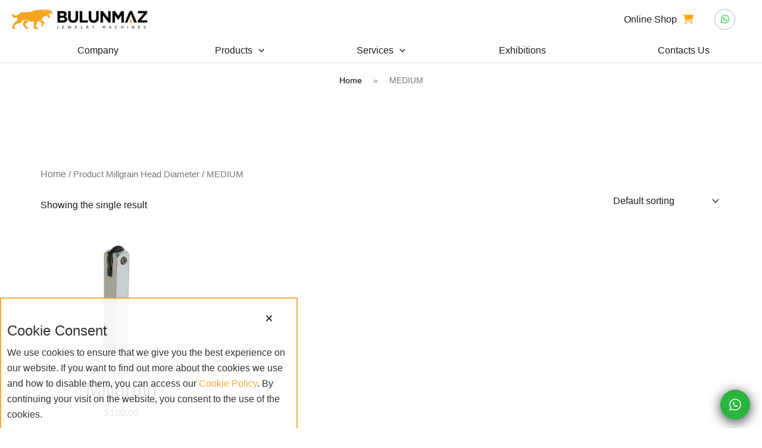

--- FILE ---
content_type: text/css
request_url: https://bulunmaz.com/wp-content/themes/astra-child/style_v5.css
body_size: 3808
content:
/**
Theme Name: astra-child
Author: Brainstorm Forcep
Author URI: http://wpastra.com/about/
Description: Astra is the fastest, fully customizable & beautiful theme suitable for blogs, personal portfolios and business websites. It is very lightweight (less than 50KB on frontend) and offers unparalleled speed. Built with SEO in mind, Astra comes with schema.org code integrated so search engines will love your site. Astra offers plenty of sidebar options and widget areas giving you a full control for customizations. Furthermore, we have included special features and templates so feel free to choose any of your favorite page builder plugin to create pages flexibly. Some of the other features: # WooCommerce Ready # Responsive # Compatible with major plugins # Translation Ready # Extendible with premium addons # Regularly updated # Designed, Developed, Maintained & Supported by Brainstorm Force. Looking for a perfect base theme? Look no further. Astra is fast, fully customizable and beautiful theme!
Version: 1.0.0
License: GNU General Public License v2 or later
License URI: http://www.gnu.org/licenses/gpl-2.0.html
Text Domain: astra-child
Template: astra */
/* ANIMATION */
@-webkit-keyframes fadeIn {
to {
opacity: 1;
-webkit-transform: translateY(0);
transform: translateY(0);
}
}
@keyframes fadeIn {
to {
opacity: 1;
-webkit-transform: translateY(0);
transform: translateY(0);
}
}
/* FONTS */
html * {
font-family: "Helvetica", sans-serif;
font-display: fallback;
font-size: 16px;
font-weight: 500;
color: #1B1B1B;
}
h1 {
font-size: 64px !important;
line-height: 100% !important;
}
h2 {
font-size: 2rem !important;
/*line-height: 120%;*/
color: #1B1B1B;
}
.main-resources-section>h1,
.resources-section h1,
.services-section h1,
.map-section h1,
.privacy-policy-section h1 {
margin-top: 40px !important;
margin-bottom: 40px !important;
}
.landing-videos-section h2 {
margin-left: 40px;
}
@media (max-width: 768px) {
h1 {
font-size: 3.5rem !important;
}
.landing-videos-section h2 {
margin-left: 20px;
}
}
@media (max-width: 480px) {
h1 {
font-size: 3rem !important;
}
.landing-videos-section h2 {
margin-left: 10px;
}
}
h3 {
font-size: 32px;
line-height: 120%;
}
h4 {
font-size: 24px !important;
line-height: 120%;
}
/*exceptions*/
h1.h1-landing {
font-weight: 400;
font-size: 24px !important;
line-height: 30px;
}
h2.landing-title {
font-size: 96px !important;
line-height: 100%;
}
.company-page-h2-fnt {
font-size: 16px !important;
text-transform: uppercase;
}
/*COLORS*/
.cl-white,
.cl-white * {
color: #FFFFFF !important;
}
.cl-orange, 
.orange {
color: #F6A321 !important;
}
.cl-grey {
color: #848484;
}
/* BUTTONS */
input[type="button"],
input[type="submit"] {
height: 60px;
background-color: #F6A321;
color: #FFFFFF;
}
input[type="button"]:hover,
input[type="submit"]:hover {
height: 60px;
border: solid 1px #F6A321 !important;
background-color: #FFFFFF;
color: #F6A321 !important;
}
.btn-orange-wite {
display: flex;
align-items: center;
justify-content: center;
color: #FFFFFF;
background-color: #F6A321;
border: 2px solid #F6A321;
}
.btn-orange-wite:hover {
color: #F6A321 !important;
background-color: #FFFFFF;
} 
.btn-orange-wite-inv {
display: flex;
align-items: center;
justify-content: center;
color: #FFFFFF;
background-color: #F6A321;
border: 2px solid #FFFFFF;
}
.btn-orange-wite-inv:hover {
color: #F6A321 !important;
background-color: #FFFFFF;
} 
/*default WooCommerce*/
.woocommerce-products-header {
display: none;
}
.woocommerce-Button {
background-color: #F6A321 !important;
}
.woocommerce-Button:hover {
border: solid 1px #F6A321 !important;
color: #F6A321 !important;
background-color: #FFF !important;
}
@media (max-width: 678px) {
div.ast-woocommerce-container>div {
margin: auto 20px !important;
}
}
@media (max-width: 480px) {
div.ast-woocommerce-container>div {
margin: auto 10px !important;
}
}
a.button {
background-color: #F6A321 !important;
}
a.button:hover {
border: solid 1px #F6A321 !important;
background-color: #FFFFFF !important;
color: #F6A321 !important;
}
/*form.cart>button[type="submit"] {*/
/*background-color: #F6A321 !important;*/
/*color: #FFFFFF !important;*/
/*}*/
form.cart>button[type="submit"]:hover {
border: solid 1px #F6A321 !important;
background-color: #FFFFFF;
color: #F6A321 !important;
}
/*cart ddl on header menu*/
.woocommerce-mini-cart__buttons a {
color: #FFFFFF !important;
}
div.ast-addon-cart-wrap {
   border-radius: 50% !important; 
	border: 1px solid gray !important;
}

/* COMMON PARTS */
body {
max-width: 1440px;
margin: 0 auto !important;
float: none !important;
}
a {
text-decoration: none !important;
}
.side-fields, 
.side-spacer {
margin-left: 40px;
margin-right: 40px;
}
@media (max-width: 768px) {
.side-fields,
.side-spacer {
margin-left: 20px !important;
margin-right: 20px !important;
}
}
@media (max-width: 480px) {
.side-fields,
.side-spacer {
margin-left: 10px !important;
margin-right: 10px !important;
}
}
footer {
margin-top: 60px !important;
}
/*COMMON*/
.ast-header-html-1,
.ast-header-html,
.ast-builder-html-element{
width: 100% !important;
margin-right: 0 !important;
margin-left: 0 !important;
padding-right: 0 !important;
padding-left: 0 !important;
right: 0 !important;
left: 0 !important;
}
/*HEADER - DESKTOP MENU*/
nav.main-menu-navig {
color: #FFF;
width: 100% !important;
min-width: 100%;
}
nav.main-menu-navig ul {
display: flex;
justify-content: space-evenly;
width: 100%;
padding: 0;
margin: 0;
list-style: none;
position: relative;
}
nav.main-menu-navig a {
display: block;
padding: 0 10px;
font-size: 1rem;
line-height: 150%;
text-decoration: none;
}
nav.main-menu-navig a:hover {
color: orange;
transition: all .3s ease;
}
nav.main-menu-navig ul ul {
display: none;
position: absolute;
top: 100%;
}
nav.main-menu-navig li {
margin-top: 10px;
}
nav.main-menu-navig ul li:hover>ul {
display: inherit;
transition: all .3s ease;
background-color: #FFF;
width: 15%;
z-index: 9999;
}
.sub-menu {
border: none !important;
} 
/* Sticky header */
@media(min-width: 920px) {
#ast-desktop-header {
position: fixed;
top: 0;
width: 100%;
top: 0;
left: 0;
right: 0;
-webkit-box-shadow: 0px 1px 1px 0px rgba(230, 230, 230, 1);
-moz-box-shadow: 0px 1px 1px 0px rgba(230, 230, 230, 1);
box-shadow: 0px 1px 1px 0px rgba(230, 230, 230, 1);
}
.site-content {
padding-top: 102px;
}
}
/* Whatsapp header */
.whatsapp a i {
color: #1ad03f !important;
}
/* Account icon */
.ast-header-account {
padding: 0;
width: 35px;
height: 35px;
}
.ast-header-account:hover {
color: #F6A321 !important;
}
.ast-header-account svg:hover {
color: #F6A321 !important;
}
.ast-header-account {
margin-left: 10px;
}
/* HEADER MENU (stretching horizontally) */
.ast-builder-menu-1,
.ast-main-header-bar-alignment,
.main-navigation,
#ast-hf-menu-1 {
width: 100%;
}
#ast-hf-menu-1 {
display: flex;
justify-content: space-evenly !important;
}
.main-navigation ul.sub-menu {
width: 100% !important;
}
.main-navigation ul.sub-menu li {
width: 100% !important;
}
.ast-header-search {
margin-right: 20px;
}
.slide-search form {
visibility: visible !important;
opacity: 1 !important;
}
.search-field {
width: 400px !important;
}
input[type=search] {
border-radius: 20px;
}
.main-header-menu li {
width: 15%;
}
.main-header-menu>li>a {
margin-left: auto;
margin-right: auto;
}
.ast-header-account-text:hover {
color: #F6A321;
}
/* BREADCRUMBS */
.ast-breadcrumbs {
margin: 55px auto 25px 40px;
}
.trail-end * {
color: #F6A321 !important;
}
/*FOOTER-TOP*/
.social-icons {
display: flex;
justify-content: center;
margin-left: 10px;
margin-right: 10px;
}
.social-icons a {
display: flex;
justify-content: center;
align-items: center;
width: 35px;
height: 35px;
margin: 5px;
border: solid 1px #abb8c3;
border-radius: 50%
}
.fa-whatsapp:hover,
.fa-facebook-f:hover,
.fa-instagram:hover,
.fa-youtube:hover {
color: #414141 !important;
}
.whatsapp>a:hover {
background-color: #25d366;
background: linear-gradient(to bottom right, #25d366, #FFFFFF);
cursor: pointer;
}
.whatsapp>a:hover i {
color: #FFF !important;
}
.social-youtube:hover {
background-color: #f70000;
background: linear-gradient(to bottom right, #f70000, #FFFFFF);
cursor: pointer;
}
.social-youtube:hover i {
color: #FFF !important;
}
.social-instagram:hover {
background-color: #b506e4;
background: linear-gradient(45deg, #f09433 0%,#e6683c 25%,#dc2743 50%,#cc2366 75%,#bc1888 100%); 
cursor: pointer;
}
.social-instagram:hover i {
color: #FFF !important;
}
.social-facebook:hover {
background-color: #2962ff;
background: linear-gradient(to bottom right, #2962ff, #FFFFFF);
cursor: pointer;
}
.social-facebook:hover i {
color: #FFF !important;
}
@media(max-width: 545px) {
.footer-social-icons {
justify-content: start;
}
}
@media (max-width: 544px) {
  .ast-builder-grid-row-container.ast-builder-grid-row-mobile-full .ast-builder-grid-row {
    grid-template-columns: 1fr !important;
  }
}
/*CONTACT FORM*/
.b24-form-wrapper {
	min-width: 90%;
}

.b24-form-header {
	display: flex;
}

.b24-form-header-title {
	margin: 0 auto 0 0;
	padding-bottom: 20px;
	font-size: 2rem !important;
}

.b24-window-popup-body .b24-form-btn-container {
	display: flex;
	flex-wrap: wrap;
}

.b24-form-btn-container .b24-form-btn-block {
	display: flex;
	flex-direction: row-reverse;
}

.b24-form-btn-container button.b24-form-btn {
	width: 200px;
	background-color: #F6A321;
	color: #FFFFFF;
}
.b24-window-close {
	background-color: #FFFFFF !important;
}
.b24-form-sign {
	display: none !important;
}
.b24-form-recaptcha {
height: 0;    
}
/*FOOTER-MIDDLE*/
.site-footer * {
color: #646464;
font-size: 15px;
}
.footer-main-menu-wrapper {
display: grid;
grid-template-columns: 1fr 1fr 1fr 1fr 1fr 1fr 1fr; 
column-gap: 10px;
row-gap: 40px;
margin: 20px;
}
.footer-main-menu-wrapper > div > p {
text-align: left;
}
.footer-main-menu-wrapper > div > p > a {
font-size: 1.2rem;
}
.footer-main-menu-wrapper > div > ul {
padding: 0;
margin-left: 0;
list-style-type: none;
}
.footer-main-menu-wrapper > div > ul > li {
text-align: left;
}
.footer-main-menu-wrapper > div > ul > li > a {
font-size: 0.9rem;
}
@media(max-width: 800px) {
.footer-main-menu-wrapper {
grid-template-columns: 1fr 1fr 1fr; 
}
.stub-column {
display: none;
}
}
@media(max-width: 450px) {
.footer-main-menu-wrapper {
grid-template-columns: 1fr 1fr; 
}
} 
.footer-logo img {
width: 115px;
}
/* ======== FOOTER - BOTTOM ======= */
.footer-bottom {
margin: auto 20px;
display: flex;
flex-flow: row-reverse wrap;
justify-content: space-between;
align-items: center;
}
.footer-bottom div {
margin-top: 5px;
margin-bottom: 5px;
}
.footer-legal-info {
display: flex;
flex-flow: row nowrap;
flex: 1 1 334px;
}
.footer-legal-info div:nth-of-type(1n+2) {
margin-left: 60px;
}
.footer-payments {
display: flex;
flex-flow: row nowrap;
flex: 1 1 334px;
align-items: center;
}
.footer-payments div:first-child {
margin-left: auto;
}
.footer-payments>div:nth-of-type(1n+2) {
margin-left: 10px;
}
.footer-bottom-left {
display: flex;
flex: 1 1 334px;
}
.footer-bottom-left p {
margin-right: auto;
}
@media (max-width: 728px) {
.footer-payments div:first-child {
margin-left: 0;
}
}
/*PAGE: RESET PASSWORD*/
.woocommerce-ResetPassword {
display: flex;
flex-direction: column;
align-items: center;
}
.woocommerce-ResetPassword p,
.woocommerce-ResetPassword button {
width: 440px !important;
}
/* RELATED PRODUCTS */
section.related {
display: none !important;
}
.related-products-section .owl-nav {
position: absolute;
right: 0;
top: -100px;
}
.related-products-section .owl-nav > button {
width: 50px !important;
height: 50px !important;
/*border: 1.5px solid gray !important; */
border-radius: 50% !important;
}
.related-products-section .owl-nav > button:hover {
border: 3px solid rgba(203, 203, 203, 0.7) !important; 
background-color: rgba(203, 203, 203, 0.7) !important;
/*background: linear-gradient(to bottom right, orange, white) !important;*/
cursor: pointer;
border: orange !important;
}
.related-products-section .owl-nav > button:hover > i {
color: #FFF !important;
}
.related-product {
margin: 20px 10px;
box-shadow: 3px 4px 34px -6px rgba(0,0,0,0.45);
-webkit-box-shadow: 3px 4px 34px -6px rgba(0,0,0,0.45);
-moz-box-shadow: 3px 4px 34px -6px rgba(0,0,0,0.45);
}
.related-product-wrapper {
padding: 20px;
display: flex;
flex-direction: column;
justify-content: center;
align-items: center;
}
.related-product-description {
margin: 20px 0;
min-height: 100px;
display: flex;
flex-direction: column;
justify-content: center;
align-items: center;
}
.related-product-description * {
margin-top: 20px;
}
.related-product-description > h3 {
text-align: center;
} 
.related-products-section .owl-nav {
	position: absolute;
	left: 0;
	top: 40%;
	
	width: 100%;
	display: flex;
	flex-direction: row;
	justify-content: space-between !important;
}


/*.related-products-section .owl-nav > button {*/
/*	width: 70px !important;*/
/*	height: 70px !important;*/
/*	border: 3px solid orange !important; */
/*	border-radius: 50% !important;*/
/*	cursor: pointer;*/
/*}*/

/*.related-products-section .owl-nav > button > i {*/
/*	color: orange !important;*/
/*	font-size: 30px;*/
	
/*}*/

/*.related-products-section .owl-nav > button:hover {*/
/*	background-color: rgba(246, 163, 33, 1) !important;*/
/*	cursor: pointer;*/
/*	border: orange !important;*/
/*}*/

/*RESET BUTTON*/
.reset_variations {
    color: red !important;
    margin-top: 10px;
    padding: 0 10px;
    border: 2px solid red;
    cursor: pointer;
}
.reset_variations:hover {
    color: #FFFFFF !important;
    background-color: red !important;
}
/* STYLES FOR PAGES PRINTING */
@media print {
footer,
.whatsapp-btn,
.wpcf7,
.ast-woocommerce-container .scroll-to-view-btn,
.ast-woocommerce-container #tab-videos_tab {
display: none !important;
}
.ast-woocommerce-container .woocommerce-tabs>div {
display: block !important;
}
.ast-woocommerce-container .upsells ul.products {
grid-template-columns: 1fr 1fr !important;
}
}
/* WHATSAPP BUTTON */
.whatsapp-btn {
display: none;
position: fixed;
bottom: 0;
left: 0;
margin: 20px;
background: #fff;
background-color: rgba(0, 0, 0, 0);
z-index: 2052;
cursor: pointer;
}
@media(max-width: 920px) {
.whatsapp-btn {
display: block;
}
}
/* GOOGLE RECAPTCHA */
.grecaptcha-badge {
visibility: hidden;
}
/* COOKIES POP UP */
.cookies-banner {
position: fixed;
bottom: 0;
left: 0;
background: #fff;
z-index: 2051;
border-top: 2px solid #F6A321;
border-left: 2px solid #F6A321;
border-right: 2px solid #F6A321;
max-width: 500px;
opacity: 0.9;
}
.cookies-banner-wrapper {
margin: 10px;
}
.cookies-banner-wrapper h4 {
margin-bottom: 10px;
}
.cookies-banner-close>button {
display: block;
margin-left: auto;
margin-right: 0;
background: #FFFFFF;
border: none;
height: 20px;
}
/*.cookies-banner-accept>button {*/
/*display: block;*/
/*margin-left: auto;*/
/*color: #FFFFFF;*/
/*background-color: #F6A321;*/
/*border: 1px solid #F6A321;*/
/*height: 20px;*/
/*}*/
/*.cookies-banner-accept>button:hover {*/
/*background-color: #FFFFFF;*/
/*color: #F6A321;*/
/*}*/
/*MAILS*/
.letter-footer {
	display: flex;
	flex-direction: row !important;
	justify-content: center;
}
.woocommerce-thankyou-order-received {
	font-weight:bold !important; 
}









        .banner {
            position: fixed;
            top: 10%;
            left: 20%;
            z-index: 2051;
        }
        .banner-wrapper {
            position: relative;

        }
        .banner-close > button {
            position: absolute;
            top: 10%;
            right: 10%;
            height: 20px;
            width: 20px;
        }

--- FILE ---
content_type: text/css
request_url: https://bulunmaz.com/wp-content/themes/astra/assets/css/my.css?v=1.4.6
body_size: 948
content:
.phone {
  position: fixed;
  right: 20px;
  bottom: 15px;
  z-index: 999;
}
.phone:not(.open) div a {
  margin: 0 !important;
}
.phone.open span::before {
  background: rgba(89, 89, 89, 0.3);
  -webkit-box-shadow: 0px 4px 20px rgba(89, 89, 89, 0.3);
          box-shadow: 0px 4px 20px rgba(89, 89, 89, 0.3);
}
.phone.open span i:nth-child(1) {
  -webkit-transform: scale(0);
      -ms-transform: scale(0);
          transform: scale(0);
  opacity: 0;
}
.phone.open span i:nth-child(2) {
  -webkit-transform: scale(1);
      -ms-transform: scale(1);
          transform: scale(1);
  opacity: 1;
}
.phone.open div {
  opacity: 1;
}
.phone span {
  display: block;
  position: relative;
  width: 50px;
  height: 50px;
  z-index: 5;
  cursor: pointer;
}
.phone span::before {
  content: "";
  position: absolute;
  width: 50px;
  height: 50px;
  top: 0;
  left: 0;
  right: 0;
  bottom: 0;
  border-radius: 50%;
  background: #2ab540;
  -webkit-box-shadow: 0px 4px 20px #393D48;
          box-shadow: 0px 4px 20px #393D48;
  z-index: 0;
  -webkit-transition: background 0.3s, -webkit-transform 0.3s, -webkit-box-shadow 0.3s;
  transition: background 0.3s, -webkit-transform 0.3s, -webkit-box-shadow 0.3s;
  -o-transition: background 0.3s, transform 0.3s, box-shadow 0.3s;
  transition: background 0.3s, transform 0.3s, box-shadow 0.3s;
  transition: background 0.3s, transform 0.3s, box-shadow 0.3s, -webkit-transform 0.3s, -webkit-box-shadow 0.3s;
}
.phone span i {
  position: absolute;
  width: 100%;
  height: 100%;
  top: 0;
  left: 0;
  display: -webkit-box;
  display: -ms-flexbox;
  display: flex;
  z-index: 1;
  -webkit-transition: opacity 0.5s, -webkit-transform 0.5s;
  transition: opacity 0.5s, -webkit-transform 0.5s;
  -o-transition: opacity 0.5s, transform 0.5s;
  transition: opacity 0.5s, transform 0.5s;
  transition: opacity 0.5s, transform 0.5s, -webkit-transform 0.5s;
}
.phone span i img {
  display: block;
  width: auto;
  height: auto;
  margin: auto;
}
.phone span i:nth-child(2) {
  opacity: 0;
  -webkit-transform: scale(0);
      -ms-transform: scale(0);
          transform: scale(0);
}
.phone div {
  position: absolute;
  z-index: 0;
  width: 50px;
  height: 50px;
  top: 0;
  left: 0;
  opacity: 0;
  -webkit-transition: opacity 0.5s;
  -o-transition: opacity 0.5s;
  transition: opacity 0.5s;
}
.phone div a {
  position: absolute;
  width: 50px;
  height: 50px;
  display: -webkit-box;
  display: -ms-flexbox;
  display: flex;
  background: #393D48;
  border-radius: 50%;
  top: 0;
  left: 0;
  -webkit-transition: opacity 0.5s, margin 0.5s;
  -o-transition: opacity 0.5s, margin 0.5s;
  transition: opacity 0.5s, margin 0.5s;
}
.phone div a:nth-child(1) {
  margin-top: -58px;
  z-index: 2;
}
.phone::after {
  content: '';
  position: absolute;
  top: 2%;
  left: 2%;
  right: 2%;
  bottom: 2%;
  width: 96%;
  -webkit-border-radius: 50%;
  border-radius: 50%;
  height: 96%;
  z-index: 1;
  border: 1px solid #2ab540;
  -webkit-animation: widgetPulse infinite 1.5s;
  animation: widgetPulse infinite 1.5s;
}
.phone.open::after {
  content: none;
}
@-webkit-keyframes widgetPulse {
  50% {
    -webkit-transform: scale(1, 1);
            transform: scale(1, 1);
    opacity: 1; }
  100% {
    -webkit-transform: scale(2, 2);
            transform: scale(2, 2);
    opacity: 0; } 
    }

@keyframes widgetPulse {
  50% {
    -webkit-transform: scale(1, 1);
            transform: scale(1, 1);
    opacity: 1; }
  100% {
    -webkit-transform: scale(2, 2);
            transform: scale(2, 2);
    opacity: 0; } 
    }
.phone div a:nth-child(2) {
  margin-top: -116px;
  z-index: 1;
}
.phone div a:nth-child(3) {
  margin-top: -174px;
  z-index: 0;
}
.phone div a img {
  display: block;
  width: auto;
  height: auto;
  margin: auto;
}

.my-block-title-weigth .elementor-image-box-title a {
  font-size: 20px !important;
  font-weight: 600 !important;
}
#wpadminbar {
  top: auto !important;
  bottom: 0;
}


@media screen and (max-width: 767px) {
  .my-block-title-weigth .elementor-image-box-img img {
    margin: 0 auto;
  }
}

.scroll-top {
    position: fixed;
    left: 24px;
    bottom: 24px;
    width: 44px;
    height: 44px;
    border-radius: 50%;
    background: rgba(0, 0, 0, 0.7);
    color: #fff;
    border: 1px solid rgba(255, 255, 255, 0.15);
    font-size: 20px;
    line-height: 1;
    cursor: pointer;
    z-index: 999;
    padding: 0;
    opacity: 0;
    visibility: hidden;
    transform: translateY(10px);
    transition: all 0.3s ease;
}
.scroll-top:hover {
    background: #000;
    transform: translateY(0);
}
.scroll-top.show {
    opacity: 1;
    visibility: visible;
    transform: translateY(0);
}

@media (max-width: 768px) {
    .scroll-top {
        left: 16px;
        bottom: 16px;
        width: 40px;
        height: 40px;
        font-size: 18px;
    }
}

.breadcrumbs {
  margin: 20px 0;
  font-size: 14px;
  color: #777;
  width: 100%;
  display: flex;
  justify-content: center;
}
.breadcrumbs a {
  color: #000;
  font-size: 14px;
  text-decoration: none;
}
.breadcrumbs a:hover {
  text-decoration: underline;
}
.breadcrumbs span {
  margin: 0 15px;
  color: #777;
  font-size: 14px;
}